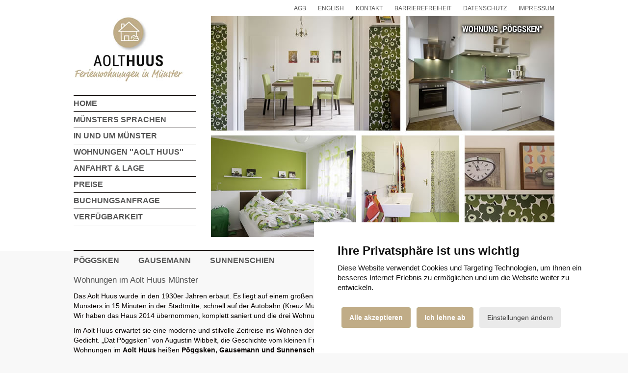

--- FILE ---
content_type: text/html; charset=UTF-8
request_url: https://ferienwohnungen-muenster.com/wohnungen-aolt-huus/
body_size: 4146
content:
<!DOCTYPE html>
<html lang="de"> 
    <head>
        <title>Willkommen im Aolt Huus - Wohnungen im ''Aolt Huus'' - Ferienwohnungen in Münster</title>
        <meta name="keywords" content="Ferienwohnung,Wohnen auf Zeit,Münster,Aolt Huus," />
        <meta name="Description" content="Die verfügbaren Wohnungen Pöggsken, Gausemann und Sunnenschien im Aolt Huus in Münster." />

        <meta charset="utf-8" /> 
        <meta http-equiv="X-UA-Compatible" content="IE=edge,chrome=1" />
        <meta name="MobileOptimized" content="1.0" />
        <meta name="viewport" content="width=device-width, initial-scale=1.0" />

        <meta http-equiv="cache-control" content="max-age=0" />
        <meta http-equiv="cache-control" content="no-cache" />
        <meta http-equiv="expires" content="0" />
        <meta http-equiv="expires" content="Sat, 01 Jan 2000 1:00:00 GMT" />
        <meta http-equiv="pragma" content="no-cache" />

        <!-- Business -->
        <meta property="business:contact_data:street_address" content="Rothenburg 20/21" />
        <meta property="business:contact_data:postal_code" content="48143" />
        <meta property="business:contact_data:locality" content="Münster" />
        <meta property="business:contact_data:country_name" content="Deutschland" />
        <meta property="business:contact_data:phone_number" content="0049 25129790370" />
        <meta name="page-type" content="business" />
        <meta name="page-topic" content="Ferienhaus, Wohnen auf Zeit" />
        <meta name="revisit-after" content="7 days" /> 
        <meta name="robots" content="index,follow" /> 

        <!-- Developer -->
        <meta name="author" content="Patrick Klimesch for gimas gmbh" />
        <meta name="publisher" content="Dr. Hövener Nachf. GmbH" />
        <meta name="copyright" content="Kovalenz Internetagentur - Dr. Paschke, Dr. Brylak-Niemann GbR" />
        <meta name="owner" content="Dr. Hövener Nachf. GmbH" />
        <meta name="page-type" content="business" />
        <meta name="page-topic" content="Dienstleistung" />
        <meta name="revisit-after" content="7 days" /> 
        <meta name="robots" content="index,follow" /> 
        <meta name="format-detection" content="telephone=no" />

        <!-- favicons -->
        <link rel="apple-touch-icon" sizes="57x57" href="/../_images/favicons/apple-icon-57x57.png">
        <link rel="apple-touch-icon" sizes="60x60" href="/../_images/favicons/apple-icon-60x60.png">
        <link rel="apple-touch-icon" sizes="72x72" href="/../_images/favicons/apple-icon-72x72.png">
        <link rel="apple-touch-icon" sizes="76x76" href="/../_images/favicons/apple-icon-76x76.png">
        <link rel="apple-touch-icon" sizes="114x114" href="/../_images/favicons/apple-icon-114x114.png">
        <link rel="apple-touch-icon" sizes="120x120" href="/../_images/favicons/apple-icon-120x120.png">
        <link rel="apple-touch-icon" sizes="144x144" href="/../_images/favicons/apple-icon-144x144.png">
        <link rel="apple-touch-icon" sizes="152x152" href="/../_images/favicons/apple-icon-152x152.png">
        <link rel="apple-touch-icon" sizes="180x180" href="/../_images/favicons/apple-icon-180x180.png">
        <link rel="icon" type="image/png" sizes="192x192" href="/../_images/favicons/android-icon-192x192.png">
        <link rel="icon" type="image/png" sizes="32x32" href="/../_images/favicons/favicon-32x32.png">
        <link rel="icon" type="image/png" sizes="96x96" href="/../_images/favicons/favicon-96x96.png">
        <link rel="icon" type="image/png" sizes="16x16" href="/../_images/favicons/favicon-16x16.png">
        <link rel="manifest" href="/../_images/favicons/manifest.json">
        <meta name="msapplication-TileColor" content="#EEF1BA">
        <meta name="msapplication-TileImage" content="/../_images/favicons/ms-icon-144x144.png">
        <meta name="theme-color" content="#EEF1BA">

        <link rel="canonical" href="https://ferienwohnungen-muenster.com/wohnungen-aolt-huus/" />

        <link type="text/css" rel="stylesheet" href="/../_css/reset.css" />
        <link type="text/css" rel="stylesheet" href="/../_css/style.css?1767776524" />
        <link type="text/css" rel="stylesheet" href="/../_css/format.css?1767776524" />
        <link type="text/css" rel="stylesheet" href="/../_css/formatSmall.css?1767776524" />
        <link type="text/css" rel="stylesheet" href="/../_css/cookie-consent.css?1767776524" />
        <!--<link type="text/css" rel="stylesheet" href="/../_css/nivo-sliderMobile.css" />-->
        <link type="text/css" rel="stylesheet" href="/../_css/nivo-sliderMobileDetail.css?1767776524" />

        <script src="/../_scripts/jquery-1.9.1.min.js"></script>
        <script src="/../_scripts/jquery.mobilemenu.js"></script>
        <script src="/../_scripts/css_browser_selector.js"></script>  
        <script src="/../_scripts/script.js?1767776524"></script>
        <script src="/../_scripts/jquery.nivo.slider.packMobile.js?1767776524"></script>
     
        <!-- cookieconsent -->


    </head>

    <body>

        <!-- Skip Links -->
        <a href="#contentLayer" class="skip-link">Zum Hauptinhalt springen</a>
        <a href="#menu" class="skip-link">Zum Menü der Webseite springen</a>
        <a href="#footerBottom" class="skip-link">Zum Ende der Webseite springen</a>
        
        <!-- /outerLayer -->
        <div id="outerLayer">

            <!--header-->
            <header>
                <div id="header">
                    <div id="servicenavigation">
                        <nav>
                            <ul>
                                <li class="meta_inactive"><a href="/../agb.php" title="AGB">AGB</a></li>
                                <li class="meta_inactive"><a href="#lang" onclick="ChangeLanguage('en');" title="English" role="button">English</a></li>
                                <li class="meta_inactive"><a href="/../kontakt.php" title="Kontakt">Kontakt</a></li>
                                <li class="meta_inactive"><a href="/../barrierefreiheit.php" title="Barrierefreiheit">Barrierefreiheit</a></li>
                                <li class="meta_inactive"><a href="/../datenschutz.php" title="Datenschutz">Datenschutz</a></li>
                                <li class="meta_inactive"><a href="/../impressum.php" title="Impressum">Impressum</a></li>
                            </ul>
                        </nav>
                    </div>

                    <div id="headerLeft">
                        <div id="logo"><a href="/../index.php" title="Home"><img src="/../_images/graphics/logo_aolthuus_web.jpg" width="225"  height="139" alt="Logo Aolt Huus" /></a></div>
                        <div id="menu">
                            <nav>
                                <ul>
                                    <li><a href="/../index.php" class="" title="Home">Home</a></li>
                                    <li><a href="/../sprachen.php" class="" title="Münsters Sprachen">Münsters Sprachen</a></li>
                                    <li><a href="/../in-und-um-muenster.php" class="" title="In und um Münster">In und um Münster</a></li>
                                    <li><a href="/../wohnungen-aolt-huus/" aria-haspopup="true" aria-expanded="true" class="" title="Wohnungen ''Aolt Huus''">Wohnungen ''Aolt Huus''</a>
                                        <ul>
                                            <li><a href="/../wohnungen-aolt-huus/poeggsken.php" class="PÖGGSKEN" title="Pöggsken">Pöggsken</a></li>
                                            <li><a href="/../wohnungen-aolt-huus/gausemann.php" class="GAUSEMANN" title="Gausemann">Gausemann</a></li>
                                            <li><a href="/../wohnungen-aolt-huus/sunnenschien.php" class="SUNNENSCHIEN" title="Sunnenschien">Sunnenschien</a></li>
                                        </ul>
                                    </li>
                                    <li><a href="/../anfahrt-lage.php" class="" title="Anfahrt & Lage">Anfahrt & Lage</a></li>
                                    <li><a href="/../preise.php" class="" title="Preise">Preise</a></li>
                                    <li><a href="/../buchungsanfrage.php" class="" title="Buchungsanfrage">Buchungsanfrage</a></li>
                                    <li><a href="/../verfuegbarkeit.php" class="" title="Verfügbarkeit">Verfügbarkeit</a></li>
                                </ul>
                            </nav>
                        </div>
                    </div>



                

					<div id="headerRight">
						<div id="illustration"><img src="../_upload/bilder/poeggsken/poeggsken_collage.jpg" width="700" height="450" alt="Aolt Huus" /></div>
					</div>
					<div class="ganze-breite"></div>   
				</div>
			</header>
            <!--header-->

        </div>
        <!-- /outerLayer -->


        <!--contentLayer-->
		<main>
        <div id="contentLayer">
            <div id="content">

                <div id="sekNav">
                    <ul>
						<li><a href="poeggsken.php" class="navmainStandardLevel_2_PÖGGSKEN first">Pöggsken</a></li>
						<li><a href="gausemann.php" class="navmainStandardLevel_2_GAUSEMANN">Gausemann</a></li>
						<li><a href="sunnenschien.php" class="navmainStandardLevel_2_SUNNENSCHIEN last">Sunnenschien</a></li>
                    </ul>
                </div>
                <a name="bottom"></a>

				<div id="left">

				</div>

				<div id="right">

				</div>

				<div id="textBreit">

										
						<h1>Wohnungen im Aolt Huus Münster</h1>
						<p>Das Aolt Huus wurde in den 1930er Jahren erbaut. Es liegt auf einem großen Grundstück. Nur 6 km vom Zentrum entfernt, sind Sie hier im Südwesten Münsters in 15 Minuten in der Stadtmitte, schnell auf der Autobahn (Kreuz Münster Süd) und noch schneller im Grünen.<br>Wir haben das Haus 2014 übernommen, komplett saniert und die drei Wohnungen zu individuellen Ferienwohnungen umgebaut.</p>
						<p>Im Aolt Huus erwartet sie eine moderne und  stilvolle Zeitreise ins Wohnen der 1960er Jahre, inspiriert von einem ganz besonderen plattdeutschen Gedicht. „Dat Pöggsken“ von Augustin Wibbelt, die Geschichte vom kleinen Frosch in der grünen Hose, kennt in Münster (fast) jedes Kind. Die drei Wohnungen im&nbsp;<strong>Aolt Huus</strong>&nbsp;heißen&nbsp;<strong>Pöggsken, Gausemann und Sunnenschien</strong>. Bei ihrer Einrichtung haben wir grün, orange und gelb in Szene gesetzt – Farben, die perfekt zum besonderen Stil der 1960er passen.</p>
						<p>Jede Wohnung verfügt über eine moderne Einbauküche und ein Bad mit Dusche. Wir sorgen für Bettwäsche und Handtücher. Einen PKW Stellplatz finden Sie direkt vor der Tür.</p>
						<blockquote>
							<p><strong>Dat Pöggsken</strong></p>
							<p>Pöggsken sitt in'n Sunnenschien,<br />
							O, wat is dat Pöggsken fien<br />
							Met de gröne Bücks!<br />
							Pöggsken denkt an nicks.<br />
							Kümp de witte Gausemann,<br />
							Hät so raude Stiewweln an,<br />
							Mäck en graut Gesnater,<br />
							Hu, wat fix<br />
							Springt dat Pöggsken met de Bücks,<br />
							Met de schöne gröne Bücks,<br />
							Met de Bücks in't Water!
						</blockquote>
						<p>Wenn Sie mehr über den Dichter Augustin Wibbelt (1903) erfahren wollen, besuchen Sie die Internetseite <a href="http://www.muenster.org/wibbelt/" target="_blank" rel="noreferrer">www.muenster.org/wibbelt/<span class='sr-only'> (Öffnet in einem neuen Tab)</span></a>. Hier gibt es Dat Pöggsken auch in unterschiedlichen Hörversionen, eine stammt aus den 1930 Jahren vom Dichter selbst.</p>
					
										
					

				</div>

				<script>
	                $("#menu > ul > li").eq(3).addClass("active");
                </script>



                
                <div id="footer">
                    <h2>Anfragen</h2>
                    <p>richten Sie bitte an Dr. Hövener Nachf. GmbH, Fon +49 251 297903-70, Fax +49 251 297903-99, info@dr-hoevener.de</p>
                </div>
                <div class="ganze-breite"></div> 
            </div>
        </div>
        </main>
        <!--contentLayer-->

        <!--footer-->
        <footer>
            <div id="footerBottom"></div>
            <div id="moreHouses">
                <ul>
                    <li>
                        <h2>Besuchen Sie auch hier unsere Häuser</h2>
                        <a href="https://www.boardinghouse.ms/" target="_blank" rel="noreferrer"><img src="/../_upload/bilder/footerBoardinghouse.gif" alt="Boardinghouse" /><span class='sr-only'> (Öffnet in einem neuen Tab)</span></a><br><a href="https://www.boardinghouse.ms/" target="_blank" rel="noreferrer">boardinghouse.ms<span class='sr-only'> (Öffnet in einem neuen Tab)</span></a>
                    </li>
                    <li>
                        <div class="bl"></div>
                        <a href="https://www.mienhus-norddeich.de/" target="_blank" rel="noreferrer"><img src="/../_upload/bilder/footerMienhus.gif" alt="Mienhus" /><span class='sr-only'> (Öffnet in einem neuen Tab)</span></a><br><a href="http://www.mienhus-norddeich.de/" target="_blank" rel="noreferrer">mienhus-norddeich.de<span class='sr-only'> (Öffnet in einem neuen Tab)</span></a>
                    </li>
                    <li>
                        <div class="bl"></div>
                        <a href="https://www.wohnenaufzeit-bielefeld.de/" target="_blank" rel="noreferrer"><img src="/../_upload/bilder/footerBielefeld.jpg" alt="Wohnen auf Zeit Bielefeld" /><span class='sr-only'> (Öffnet in einem neuen Tab)</span></a><br><a href="https://www.wohnenaufzeit-bielefeld.de/" target="_blank" rel="noreferrer">wohnenaufzeit-bielefeld.de<span class='sr-only'> (Öffnet in einem neuen Tab)</span></a>
                    </li>
                    <li>
                        <h2>Mehr über uns finden Sie hier</h2> 
                        <a href="https://www.dr-hoevener.de" target="_blank" rel="noreferrer"><img src="/../_upload/bilder/footerDrhoevener.jpg" alt="Dr. Hoevener" /><span class='sr-only'> (Öffnet in einem neuen Tab)</span></a><br><a href="https://www.dr-hoevener.de" target="_blank" rel="noreferrer">dr-hoevener.de<span class='sr-only'> (Öffnet in einem neuen Tab)</span></a>
                    </li>
                </ul>
            </div>
        </footer>
        <!--footer-->


        <!--mobileNavi-->
        <ul id="mobileNavi">
            <li><a href="/../">Home</a></li>
            <li><a href="/../sprachen.php">Münsters Sprachen</a></li>
            <li><a href="/../in-und-um-muenster.php">In und um Münster</a></li>
            <li><a href="/../wohnungen-aolt-huus/">Wohnungen ''Aolt Huus''</a></li>
            <li><a href="/../wohnungen-aolt-huus/poeggsken.php">- Pöggsken</a></li>
            <li><a href="/../wohnungen-aolt-huus/gausemann.php">- Gausemann</a></li>
            <li><a href="/../wohnungen-aolt-huus/sunnenschien.php">- Sunnenschien</a></li>
            <li><a href="/../anfahrt-lage.php">Anfahrt & Lage</a></li>
            <li><a href="/../preise.php">- Preise</a></li>
            <li><a href="/../buchungsanfrage.php">Buchungsanfrage</a></li>
            <li><a href="/../verfuegbarkeit.php">Verfügbarkeit</a></li>
            <li><a href="/../agb.php">AGB</a></li> 
            <li><a href="/../kontakt.php">Kontakt</a></li>  
            <li><a href="/../datenschutz.php">Datenschutz</a></li>
            <li><a href="/../impressum.php">Impressum</a></li>
        </ul>
        <!--mobileNavi-->


        <!-- Cookie Consent by https://www.PrivacyPolicies.com -->
        <script src="/../_scripts/cookie-consent.js" charset="UTF-8"></script>
        <script charset="UTF-8">
        document.addEventListener('DOMContentLoaded', function () {
        cookieconsent.run({"notice_banner_type":"simple","consent_type":"express","palette":"light","language":"de","page_load_consent_levels":["strictly-necessary"],"notice_banner_reject_button_hide":false,"preferences_center_close_button_hide":false,"page_refresh_confirmation_buttons":false,"website_name":"Dr. Hövener Nachf. GmbH","website_privacy_policy_url":"https://www.ferienwohnungen-muenster.com/datenschutz.php"});
        });
        </script>
        <noscript>Cookie Consent by <a href="https://www.privacypolicies.com/" rel="nofollow noopener">Privacy Policies Generator website</a></noscript>
        <!-- End Cookie Consent -->

    </body>
</html>





--- FILE ---
content_type: text/css
request_url: https://ferienwohnungen-muenster.com/_css/style.css?1767776524
body_size: 858
content:
.skip-link {position: absolute;top: -50px;left: 0;background: #000;color: #fff;padding: 8px;z-index: 100;text-decoration: none;transition: top 0.3s;}
.skip-link:focus {top: 0;}
.sr-only {position: absolute;width: 1px;height: 1px;padding: 0;margin: -1px;overflow: hidden;clip: rect(0, 0, 0, 0);border: 0;}
.sr-only-focusable:active,.sr-only-focusable:focus {position: static;width: auto;height: auto;margin: 0;overflow: visible;clip: auto;}

.custom-input {
    position: relative;
    padding-top: 20px;
    margin-bottom: 15px;
    font-size: 15px;
}
.custom-input-h {
    display: none;
}
.custom-input > label {
    cursor: text;
    margin: 0;
    padding: 0;
    top: 0px;
    position: absolute;
    font-weight: normal;
    transition: all .3s ease;
    font-family: 'OpenSansRegular', sans-serif;
    font-size: 14px;
}

.custom-input > input, .form-control, .custom-input > select {
    display: block;
    width: 100%;
    height: 34px;
    padding: 6px 12px;
    color: #3B3B3B;
    background-color: #ffffff;
    font-family: 'OpenSansRegular', sans-serif;
    background-image: none;
    border: 1px solid #ccc;
    border-radius: 4px;
    -webkit-box-shadow: inset 0 1px 1px rgba(0,0,0,.075);
    box-shadow: inset 0 1px 1px rgba(0,0,0,.075);
    -webkit-transition: border-color ease-in-out .15s,-webkit-box-shadow ease-in-out .15s;
    -o-transition: border-color ease-in-out .15s,box-shadow ease-in-out .15s;
    transition: border-color ease-in-out .15s,box-shadow ease-in-out .15s;
}
.custom-input input {
    padding-left: 15px;
}
textarea {
    resize: none;
}
textarea.form-control {
    height: 200px;
}
button, input, optgroup, select, textarea {
    font-family: inherit;
    margin: 0px;
    box-sizing: border-box;
}
.ui-button, .custom-btn button, .tdbLink:first-child a:first-child {
    text-shadow: 0px -1px 0px rgba(0,0,0,0.25);
    text-transform: none;
    display: inline-block;
    font-weight: normal;
    text-align: center;
    vertical-align: middle;
    -ms-touch-action: manipulation;
    touch-action: manipulation;
    cursor: pointer;
    border: 1px solid transparent;
    white-space: nowrap;
    padding: 4px 12px 6px 12px;
    font-size: 14px;
    line-height: 1.42857143;
    border-radius: 4px;
    -webkit-user-select: none;
    -moz-user-select: none;
    -ms-user-select: none;
    user-select: none;
    margin: 0px 15px 0px 0px;
    -webkit-box-sizing: border-box;
    -moz-box-sizing: border-box;
    box-sizing: border-box;
    outline: 0;
    -webkit-box-shadow: inset 0 1px 0 rgba(255,255,255,.2), 0 1px 2px rgba(0,0,0,.05);
    -moz-box-shadow: inset 0 1px 0 rgba(255,255,255,.2), 0 1px 2px rgba(0,0,0,.05);
    box-shadow: inset 0 1px 0 rgba(255,255,255,.2), 0 1px 2px rgba(0,0,0,.05);
    background-color: #E37236;
    color: #eeeeee !important;
    border-color: #E37236;
    text-decoration: none;
    font-family: 'Maven Pro', sans-serif;
    filter: progid:DXImageTransform.Microsoft.gradient(enabled = false);
}
.ui-button, .custom-btn button, .tdbLink:first-child a:first-child {
    background-color: #897148;
    border-color: #897148;
    color: #ffffff !important;
}
.ui-button:hover, .custom-btn button:hover, .tdbLink:first-child a:first-child {
    background-color: #8B7449;
    border-color: #8B7449;
}

form {max-width: 500px;margin-left: auto !important;margin-right: auto !important;}
form.full {max-width: 100%;}



--- FILE ---
content_type: text/css
request_url: https://ferienwohnungen-muenster.com/_css/format.css?1767776524
body_size: 2419
content:
*{padding: 0; margin: 0;}
html {font-size: 100%;}

body {background-color: #f8f8f8; text-align: center;}
body,p,div,td,input,h1,a,textarea {margin: 0; font-size: 14px; font-size: 0.875rem; font-family: Verdana, Arial, Geneva, Helvetica, sans-serif; color:#070200; line-height: 20px; line-height: 1.25rem;}

.skip-link {position: absolute;top: -50px;left: 0;background: #000;color: #fff;padding: 8px;z-index: 100;text-decoration: none;transition: top 0.3s;}
.skip-link:focus {top: 0;}
.sr-only {position: absolute;width: 1px;height: 1px;padding: 0;margin: -1px;overflow: hidden;clip: rect(0, 0, 0, 0);border: 0;}
.sr-only-focusable:active,.sr-only-focusable:focus {position: static;width: auto;height: auto;margin: 0;overflow: visible;clip: auto;}


#mobileNavi ul {display: none;}
#mobileNavi li {display: none;}

img {border:0;}
form {margin:0; padding:0;}
.ganze-breite {clear:both; width: 100%; display:block; padding:0; margin:0; border:0 none; font-size:0px; height:0px; line-height:0px;}
span.displaynone {display:none;}

.rot {color:#cc0000;}
.norddeich {font-size: 30px;}

/**** main body ****/
#banner {width: 100%; clear: both; background: #C0AC87;}
#bannerText {width: 980px; clear: left; position: relative; margin: auto auto; text-align: center; margin-bottom: 20px;}
#bannerText p {color:#ffffff; font-size: 14px; font-size: 0.875rem; padding: 15px; line-height: 27px; line-height: 1.69rem;}
#bannerText a {color:#ffffff; font-size: 14px; font-size: 0.875rem;}
#bannerText p span.big {font-size: 14px; font-size: 0.875rem;}

#outerLayer {width: 100%; clear: both; background-color: #ffffff;}
#header {width: 980px; clear: left; position: relative; margin: auto auto; text-align: center; border-bottom: 1px solid #070200;}
#servicenavigation {width: 100%; float:left; text-align: right;}
#headerLeft {float: left; width: 250px;}
#headerRight {float: right; width: 700px; height: 450px; margin: 0 0 30px 0;}
#illustration {margin: 3px 0 0 0; }
#illustration .nivo-controlNav  {display: none;}
.nivo-controlNav {overflow:auto;}

#logo {float:left; text-align: left; padding: 0;}
#contentLayer {width: 100%; clear: both; }
#content {width: 980px; clear: left; position: relative; margin: auto auto; text-align: left;}
#sekNav {width: 100%; float: left; margin: 10px 0 20px 0;}
#left {float:left; text-align: left; width: 48%;}
#right {float:right; text-align: left; width: 48%;}
#footer {width: 100%; float: left; text-align: left; margin: 20px 0 20px 0; padding: 15px 0 0 0; border-top: 1px solid #070200;}
#footer p {margin: 0;}
#content ul {margin-left: 25px;}
#content ul > li {padding-bottom: 3px;}
#content ul > li:last-child {padding-bottom: 0px;}
#content > #sekNav > ul {margin-left: 0px;}

#footerBottom {width: 100%; margin: 10px 0 0 0; float: left; border-top: 1px solid #070200; margin-bottom: 20px;}
#moreHouses {clear: both; position: relative; text-align: center; width: 980px; margin: auto auto;}
#moreHouses h2 {line-height: 1.25rem; margin: 0 0 20px 0; line-height: 20px; font-size: 17px; font-size: 1.063rem; font-weight:normal; color: #555; text-align: left;}
#moreHouses ul {list-style: none; text-align: center;}
#moreHouses li {float: left;margin: 0 28px 20px 0;text-align: center;max-width: 23%;}

#moreHouses > ul > li > a:last-child {padding-top: 20px;display: block;padding-bottom: 25px;}
#moreHouses > ul > li > .bl {height: 60px;}

#footerBottomReiseschutz {width: 100%; margin: 10px 0 0 0; float: left; border-top: 1px solid #070200; margin-bottom: 20px;}
#reiseschutz {clear: left; position: relative; text-align: center; width: 980px; margin: auto auto;}
#reiseschutz h1 {margin: 0 0 20px 0; line-height: 20px; line-height: 1.25rem; font-size: 17px; font-size: 1.063rem; font-weight:normal; color: #555; text-align: left;}
#reiseschutz ul {list-style: none; text-align: left; width: 100%;}

/* Menu allgemein */
#menu {float: left; text-align: left; margin: 20px 0 0 0; width: 100%; position:relative; z-index:100; border-top: 1px solid #070200;}
#menu ul li a, .menu ul li a:visited {color: #555; font-size: 16px; font-size: 1rem; font-weight: bold; text-decoration:none;text-transform: uppercase;}
#menu ul {list-style: none; background-color:#ffffff; }
#menu ul li {float:left; position:relative; width: 100%; padding: 6px 0; border-bottom: 1px solid #070200;}
#menu ul li ul {display: none;}

#menu ul li:hover a {text-align: left; color: #070200;}
#menu ul li.active a {text-align: left; font-style: normal; color:#998051;}
#menu ul li:hover ul {display:block; background-color:#ffffff; z-index: 5; position:absolute; top:0; left:250px; width:230px; border-left: 1px solid #070200; border-right: 1px solid #070200; border-top: 1px solid #070200;}
#menu ul li:hover ul li ul {display: none;}
#menu ul li:hover ul li {width: 230px; padding: 6px 0 7px 0; }
#menu ul li:hover ul li a {color: #555; padding-left: 10px; display:block;}

#menu ul li ul li a.LORENZ:hover {color: #916b02;}
#menu ul li ul li a.WUDDI:hover {color: #C1875A;}
#menu ul li ul li a.LOWINE:hover {color: #75742d;}
#menu ul li ul li a.KOTEN:hover {color: #E1343D;}
#menu ul li ul li a.LEEZE:hover {color: #f8f8f8;}
#menu ul li ul li a.PÜNTE:hover {color: #6A8EAF;}
#menu ul li ul li a.PÖGGSKEN:hover {color: #75742d;}
#menu ul li ul li a.GAUSEMANN:hover {color: #916b02;}
#menu ul li ul li a.SUNNENSCHIEN:hover {color: #916b02;}

#menu > ul > li:last-child {border-bottom: 0px solid #070200;}

#sekNav ul li {padding:0 35px 0 0; display: inline; text-transform: uppercase; }
#sekNav ul li a {font-size: 16px; font-size: 1rem; font-weight: bold; color: #555;}
#sekNav ul li a:hover, #sekNav ul li.meta_active a {text-decoration: none;}
#sekNav ul li.active_LORENZ a, #sekNav ul li a.navmainStandardLevel_2_LORENZ:hover {color: #916b02;}
#sekNav ul li.active_WUDDI a, #sekNav ul li a.navmainStandardLevel_2_WUDDI:hover {color: #C1875A;}
#sekNav ul li.active_LOWINE a, #sekNav ul li a.navmainStandardLevel_2_LOWINE:hover {color: #75742d;}
#sekNav ul li.active_KOTEN a, #sekNav ul li a.navmainStandardLevel_2_KOTEN:hover {color: #E1343D;}
#sekNav ul li.active_LEEZE a, #sekNav ul li a.navmainStandardLevel_2_LEEZE:hover {color: #f8f8f8;}
#sekNav ul li.active_PÜNTE a, #sekNav ul li a.navmainStandardLevel_2_PÜNTE:hover {color: #6A8EAF;}

#sekNav ul li.active_PÖGGSKEN a, #sekNav ul li a.navmainStandardLevel_2_PÖGGSKEN:hover {color: #75742d;}
#sekNav ul li.active_GAUSEMANN a, #sekNav ul li a.navmainStandardLevel_2_GAUSEMANN:hover {color: #916b02;}
#sekNav ul li.active_SUNNENSCHIEN a, #sekNav ul li a.navmainStandardLevel_2_SUNNENSCHIEN:hover {color: #916b02;}

/**** Servicenavigation ****/
#servicenavigation ul {margin-top: 6px;margin-bottom: 3px;}
#servicenavigation ul li {margin:0; padding:0 0 0 20px; display: inline;text-transform: uppercase;margin-top:5px;margin-bottom:5px;}
#servicenavigation ul li a {font-size: 12px; font-size: 0.75rem; color: #555;}
#servicenavigation ul li a:hover, #servicenavigation ul li.meta_active a {text-decoration: none; color: #070200;}

/**** links ****/
a {color: #555; text-decoration: none;}
a:hover {text-decoration:none;}

/**** main content ****/

.LORENZ {color: #916b02;}
.WUDDI {color: #C1875A;}
.LOWINE {color: #75742d;}
.KOTEN {color: #E1343D;}
.LEEZE {color: #A0A6AD;}
.PUENTE {color: #6A8EAF;}

.GAUSEMANN {color: #916b02;}


#content p {margin: 0 0 10px 0;}
#content h1 {margin: 0 0 12px 0; font-size: 17px; font-size: 1.063rem; font-weight:normal; color: #555;}
#content h2 {margin: 0 0 5px 0; line-height: 17px; font-size: 17px; font-weight:normal; color: #555;}
#content h3 {margin: 0 0 10px 0; line-height: 17px; font-size: 17px; font-size: 1.063rem; font-weight:normal; color: #555;}
#content h4 {margin: 0 0 10px 0; line-height: 17px; font-size: 17px; font-size: 1.063rem; font-weight:normal; color: #555;}

#content a.gross {font-size: 17px; font-size: 1.063rem; font-weight:normal;}

#content .label {float:left; width: 140px; height: 10px;}
#content .rahmen {float:left; width: 120px; height: 10px; margin: 5px 10px 0 0; background-color: #c6c6c6;}
#content .innen {float:left; height: 10px; background-color: #7c7c7c;}

#right ul {margin: 0 0 0 20px;}

#textBreit {float:left; text-align: left; width: 100%;}
#textBreit .links {float:left; text-align: left; width: 48%;}
#textBreit .rechts {float:right; text-align: left; width: 48%;}
#textBreit .abstandKommentar {padding: 20px 0 0 0; border-top: 1px solid #070200;}
#textBreit .links img.wohnung {float:left; margin: 0 10px 10px 0;}

.start h1 {margin: 0; padding: 0; line-height:10px; line-height:0.63rem;}
.start p {margin: 0 10px 0 0;}
.start td.linie {border-top: 1px solid #070200;padding: 20px 0 0 0;}
.start img.wohnung {float:left; margin: 0 10px 10px 0;height: fit-content;}

#lorenz h1 {color: #916b02;}
#lorenz h2 {color: #916b02;}

#lowine h1 {color:#75742d;}
#lowine h2 {color:#75742d;}

#puente h1 {color:#6A8EAF;}
#puente h2 {color:#6A8EAF;}

#koten h1 {color:#E1343D;}
#koten h2 {color:#E1343D;}

#wuddi h1 {color:#C1875A;}
#wuddi h2 {color:#C1875A;}

#leeze h1 {color:#A0A6AD;}
#leeze h2 {color:#A0A6AD;}

#gausemann h1 {color:#916b02;}
#gausemann h2 {color:#916b02;}

#summary {margin: 30px 0 30px 0;}

/**** buchung form ****/

.buchungLeft {float:left; width: 48%;}
.buchungRight {float:right; width: 48%;}

#buchungForm {width: 100%;}
#buchungForm .buchungRow {margin: 4px 0;}
#buchungForm label {display: block; float: left; width: 200px;}
#buchungForm .buchungRow input, #contactForm .buchungRow textarea {border: 1px solid #070200; width: 250px;}
#buchungForm .buchungRow select {border: 1px solid #070200; margin: 0; width: 250px;}

#buchungForm .buchungRow input {height: 18px;}
#buchungForm .buchungRow textarea {height: 90px; width: 250px; border: 1px solid #070200;}

#buchungFormSubmit {float:left; width: 100%; margin: 20px 0 0 0;}
#buchungFormSubmitLeft {float: left; width: 200px;}
#buchungFormSubmitRight {float: left; width: 250px;}
#buchungFormSubmitLeft input {width: 100px; background-color: #ffffff; border: 1px solid #070200; color: #070200; line-height: 14px; padding: 2px 0 2px 0; float: left; margin: 0;}
#buchungFormSubmitRight input {width: 100px; background-color: #ffffff; border: 1px solid #070200; color: #070200; line-height: 14px; padding: 2px 0 2px 0; float: right; margin: 0;}

#buchungFooter {clear: both; width: 100%; margin: 0;}

#buchungForm input.sicherheitsabfrage {margin: 0 0 0 200px;}

#buchungForm input.button {float: right; margin: 20px 18px 0 0; width: 150px; height: 28px; background-color: #ffffff;}

/**** contact form ****/
.contactLeft {float:left; width: 48%;}
.contactRight {float:right; width: 48%;}

#contactForm {width: 100%;}
#contactForm .contactRow {margin: 4px 0;}
#contactForm label {display: block; float: left; width: 200px;}
#contactForm .contactRow input, #contactForm .contactRow textarea {border: 1px solid #070200; width: 250px;}
#contactForm .contactRow select {border: 1px solid #070200; width: 250px;}

#contactForm .contactRow input {height: 18px;}
#contactForm .contactRow textarea {height: 90px; width: 250px; border: 1px solid #070200;}

#contactFormSubmit {float:left; width: 100%; margin: 20px 0 0 0;}
#contactFormSubmitLeft {float: left; width: 100px;}
#contactFormSubmitRight {float: left; width: 350px;}

#contactFormSubmitLeft input {width: 100px; background-color: #ffffff; border: 1px solid #070200; color: #070200; line-height: 14px; padding: 2px 0 2px 0; float: left; margin: 0;}
#contactFormSubmitRight input {width: 100px; background-color: #ffffff; border: 1px solid #070200; color: #070200; line-height: 14px; padding: 2px 0 2px 0; float: right; margin: 0;}
#contactFormSubmitRight input#submit.button {margin: 0;}

#contactFooter {clear: both; width: 100%; margin: 0;}

table.preise {width: 700px;}
table.preise td.width25 {width: 25%;}
table.preise td.width12 {width: 12.5%;}

table.preise2 {width: 600px;}
table.preise2 td.width40 {width: 40%;}
table.preise2 td.width20 {width: 20%;}

blockquote {margin-left: 30px;border-left: 1px solid #000000;padding-left: 20px;padding-top: 7px;padding-bottom: 7px;margin-bottom: 12px;}

#legende {float: none;clear: left;margin-bottom: 20px;padding-top: 20px;}

--- FILE ---
content_type: text/css
request_url: https://ferienwohnungen-muenster.com/_css/formatSmall.css?1767776524
body_size: 594
content:
@media only screen and (max-width: 980px) {
    #header {width: 98% !important;}
    #bannerText {width: 98% !important;}
    #illustration {margin: 0 0 10px 0 !important;}
    #illustration img {width: 100% !important; height: auto !important;}
    #headerLeft {float: left; width: 26% !important;}
    #headerRight {float: right; width: 71% !important;}
    #menu ul li:hover ul {left:185px !important;}
    #content {width: 98% !important;}
    #logo img {width: 100% !important; height: auto !important;}
    #headerRight {height: auto !important;}
    #moreHouses {width: 98% !important;}
    #reiseschutz {width: 98% !important;}
    #moreHouses li {float: none;margin-left: auto;margin-right: auto;width: 255px;text-align: center;max-width: 100%;}
}

@media only screen and (max-width: 900px) {
    #headerRight {margin: 0 0 70px 0 !important;}
    #textBreit .links {width: 98% !important; float: left !important;}
    #textBreit .rechts {width: 98% !important; float: left !important;}
}

@media only screen and (max-width: 800px) {
    html {font-size: 115% !important;}
    select {border: 1px solid #666; width:96%; margin: 10px 0 10px 2%; padding-left:1%;}
    #headerRight {margin: 0 0 100px 0 !important;}

    #left, #right {float:left !important; width: 98% !important;}
    #right {margin: 20px 0 0 0 !important;}
    #sliderDetail {width: 50% !important; height: auto !important;}
    #content .label {width: 150px !important;}
    .details {margin: -100px 0 0 0 !important;}
    .detaillinks {float: right !important; margin: -45px 0 0 0 !important;}
    .kommentare {margin: 100px 0 0 0 !important;}
    .buchungLeft, .buchungRight {float:left !important; width: 98% !important;}
    .contactLeft, .contactRight {float:left !important; width: 98% !important;}

    table.preise {width: 100%;}
    table.preise2 {width: 100%;}
    table.preise2 td.width40 {width: 25%;}
    table.preise2 td.width20 {width: 25%;}
}

@media only screen and (max-width: 767px) {
    #menu, #sekNav, #servicenavigation, .nivo-controlNav {display:none !important;}
    #headerRight {margin: 0 !important;}
}

@media only screen and (max-width: 700px) {
    
}

@media only screen and (max-width: 640px) {
    html {font-size: 130% !important;}
    .details {margin: -120px 0 0 0 !important;}
    .detaillinks {float: right !important; margin: -180px 0 0 0 !important;}
    #buchungForm div, #contactForm div {border: 1px solid #F8F8F8 !important;}
}

@media only screen and (max-width: 600px) {
    table.preise {width: 100%;}
    table.preise p {font-size: 70% !important;}
    table.preise2 p {font-size: 70% !important;}
}

@media only screen and (max-width: 560px) {
    
}

@media only screen and (max-width: 480px) {
    #sekNav {width: 70% !important; float: right !important; margin: -60px 0 5px 0 !important;}
    #textBreit iframe {width: 280px; height: 168px;}
    #reiseschutz img {width: 80% !important;  height: auto;}
}

@media only screen and (max-width: 460px) {
    #sliderDetail {width: 100% !important; height: auto !important;}
    #content .label {width: 130px !important;}
    .detaillinks {float: left !important; width: 100% !important; margin: 80px 0 0 0 !important;}
}

@media only screen and (max-width: 360px) {
    
}

@media only screen and (max-width: 240px) {

}

--- FILE ---
content_type: text/css
request_url: https://ferienwohnungen-muenster.com/_css/nivo-sliderMobileDetail.css?1767776524
body_size: 604
content:
#sliderDetail {}
.wohnung {margin: 40px 0 0 0; height: 705px;}
.muenster {margin: 40px 0 0 0; height: 350px;}

.nivoSlider {
    position:relative;
    width:100%;
    height:auto;
    overflow: hidden;
}
.nivoSlider img {
    position:absolute;
    top:0px;
    left:0px;
    max-width: none;
}
.nivo-main-image {
    display: block !important;
    position: relative !important; 
    //width: 100% !important;
}

/* If an image is wrapped in a link */
.nivoSlider a.nivo-imageLink {
    position:absolute;
    top:0px;
    left:0px;
    width:100%;
    height:100%;
    border:0;
    padding:0;
    margin:0;
    z-index:6;
    display:none;
}
/* The slices and boxes in the Slider */
.nivo-slice {
    display:block;
    position:absolute;
    z-index:5;
    height:100%;
    top:0;
}
.nivo-box {
    display:block;
    position:absolute;
    z-index:5;
    overflow:hidden;
}
.nivo-box img { display:block; }

/* Caption styles */
.nivo-caption {
    position:absolute;
    left:0px;
    bottom:0px;
    //background:#fff;
    color:#fff;
    width:100%;
    z-index:8;
    padding: 5px 10px;
    opacity: 0.8;
    overflow: hidden;
    display: none;
    -moz-opacity: 0.8;
    filter:alpha(opacity=8);
    -webkit-box-sizing: border-box; /* Safari/Chrome, other WebKit */
    -moz-box-sizing: border-box;    /* Firefox, other Gecko */
    box-sizing: border-box;         /* Opera/IE 8+ */
}
.nivo-caption p {
    padding:5px;
    margin:0;
}
.nivo-caption a {
    display:inline !important;
}
.nivo-html-caption {
    display:none;
}
/* Direction nav styles (e.g. Next & Prev) */
.nivo-directionNav a {
    position:absolute;
    top:45%;
    z-index:9;color: #000000; text-decoration: none;
    cursor:pointer;

}
.nivo-directionNav a > span {color: #000000 !important; }
.nivo-prevNav {
    left:8px;
}
.nivo-nextNav {
    right:8px;
}
/* Control nav styles (e.g. 1,2,3...) */
.nivo-controlNav {
    position:absolute;
    top:50px;
    text-align:right;
    width: 48%;
}

/*.nivo-controlNav {
    text-align:right;
    padding: 5px 0;
}*/

.nivo-controlNav a {
    cursor:pointer; padding: 0 3px 0 0; color: #070200;
}
.nivo-controlNav a.active {
    font-weight:bold;
}

--- FILE ---
content_type: application/javascript
request_url: https://ferienwohnungen-muenster.com/_scripts/script.js?1767776524
body_size: 402
content:
$(document).ready(function () {
    $('#mobileNavi').mobileMenu();
});


function ChangeLanguage(lang) {
    //deleteCookie("language");
    var d = new Date();
    setCookie("language", lang, 36500);
    //var currentUrl = window.location.href;
    //if (currentUrl.includes("?")) {
    //    currentUrl = currentUrl + "&l=" + Math.floor(Math.random() * 999999);
    //} else {
    //    currentUrl = currentUrl + "?l=" + Math.floor(Math.random() * 999999);
    //}
    //document.location.href = currentUrl;
    document.location.reload(true);
}

function setCookie(cname, cvalue, exdays) {
    var d = new Date();
    d.setTime(d.getTime() + (exdays * 24 * 60 * 60 * 1000));
    //d.setTime(d.getTime() + (exdays * 60 * 1000));
    var expires = "expires=" + d.toUTCString();
    document.cookie = cname + "=" + cvalue + ";domain=." + window.location.hostname + "; path=/; " + expires;
}

function getCookie(cname) {
    var name = cname + "=";
    var ca = document.cookie.split(';');
    for (var i = 0; i < ca.length; i++) {
        var c = ca[i];
        while (c.charAt(0) == ' ') c = c.substring(1);
        if (c.indexOf(name) == 0) return c.substring(name.length, c.length);
    }
    return "";
}

function deleteCookie(name) {
    //document.cookie = name + '=;expires=Thu, 01 Jan 1970 00:00:01 GMT;';
    document.cookie = name + "=; max-age=0; path=/; domain=." + window.location.hostname + ";"
}

--- FILE ---
content_type: application/javascript
request_url: https://ferienwohnungen-muenster.com/_scripts/jquery.mobilemenu.js
body_size: 2146
content:
(function ($) {

    //plugin's default options
    var settings = {
        combine: true,                  //combine multiple menus into a single select
        groupPageText: 'Main',          //optgroup's aren't selectable, make an option for it
        nested: false,                   //create optgroups by default
        prependTo: 'body',              //insert at top of page by default
        switchWidth: 765,               //width at which to switch to select, and back again
        topOptionText: 'Bitte auswählen'  //default "unselected" state
    },

        //used to store original matched menus
        $menus,

        //used as a unique index for each menu if no ID exists
        menuCount = 0,

        //used to store unique list items for combining lists
        uniqueLinks = [];


    //go to page
    function goTo(url) {
        document.location.href = url;
    }

    //does menu exist?
    function menuExists() {
        return ($('.mnav').length) ? true : false;
    }

    //validate selector's matched list(s)
    function isList($this) {
        var pass = true;
        $this.each(function () {
            if (!$(this).is('ul') && !$(this).is('ol')) {
                pass = false;
            }
        });
        return pass;
    }//isList()


    //function to decide if mobile or not
    function isMobile() {
        return ($(window).width() < settings.switchWidth);
    }


    //function to get text value of element, but not it's children
    function getText($item) {
        return $.trim($item.clone().children('ul, ol').remove().end().text());
    }

    //function to check if URL is unique
    function isUrlUnique(url) {
        return ($.inArray(url, uniqueLinks) === -1) ? true : false;
    }


    //function to do duplicate checking for combined list
    function checkForDuplicates($menu) {

        $menu.find(' > li').each(function () {

            var $li = $(this),
                link = $li.find('a').attr('href'),
                parentLink = function () {
                    if ($li.parent().parent().is('li')) {
                        return $li.parent().parent().find('a').attr('href');
                    } else {
                        return null;
                    }
                };

            //check nested <li>s before checking current one
            if ($li.find(' ul, ol').length) {
                checkForDuplicates($li.find('> ul, > ol'));
            }

            //remove empty UL's if any are left by LI removals
            if (!$li.find(' > ul li, > ol li').length) {
                $li.find('ul, ol').remove();
            }

            //if parent <li> has a link, and it's not unique, append current <li> to the "unique parent" detected earlier
            if (!isUrlUnique(parentLink(), uniqueLinks) && isUrlUnique(link, uniqueLinks)) {
                $li.appendTo(
                    $menu.closest('ul#mmnav').find('li:has(a[href=' + parentLink() + ']):first ul')
                );
            }

            //otherwise, check if the current <li> is unique, if it is, add it to the unique list
            else if (isUrlUnique(link)) {
                uniqueLinks.push(link);
            }

            //if it isn't, remove it. Simples.
            else {
                $li.remove();
            }

        });
    }


    //function to combine lists into one
    function combineLists() {

        //create a new list
        var $menu = $('<ul id="mmnav" />');

        //loop through each menu and extract the list's child items
        //then append them to the new list
        $menus.each(function () {
            $(this).children().clone().appendTo($menu);
        });

        //de-duplicate any repeated items
        checkForDuplicates($menu);

        //return new combined list
        return $menu;

    }//combineLists()



    //function to create options in the select menu
    function createOption($item, $container, text) {

        //if no text param is passed, use list item's text, otherwise use settings.groupPageText

        if (!text) {
            var substr = getText($item).split('|');
            $active = false;
            //alert (substr[1]);
            if (substr.length > 1 && substr[1] == 1) {
                $('<option selected value="' + $item.find('a:first').attr('href') + '">' + $.trim(substr[0]) + '</option>').appendTo($container);
            }
            else
                $('<option value="' + $item.find('a:first').attr('href') + '">' + $.trim(substr[0]) + '</option>').appendTo($container);
        } else {
            $('<option value="' + $item.find('a:first').attr('href') + '">' + text + '</option>').appendTo($container);
        }

    }//createOption()



    //function to create option groups
    function createOptionGroup($group, $container) {

        //create <optgroup> for sub-nav items
        var $optgroup = $('<optgroup label="' + $.trim(getText($group)) + '" />');

        //append top option to it (current list item's text)
        createOption($group, $optgroup, settings.groupPageText);

        //loop through each sub-nav list
        $group.children('ul, ol').each(function () {

            //loop through each list item and create an <option> for it
            $(this).children('li').each(function () {
                createOption($(this), $optgroup);
            });
        });

        //append to select element
        $optgroup.appendTo($container);

    }//createOptionGroup()



    //function to create <select> menu
    function createSelect($menu) {

        //create <select> to insert into the page
        var $select = $('<select id="mm' + menuCount + '" class="mnav" />');
        menuCount++;

        //create default option if the text is set (set to null for no option)
        if (settings.topOptionText) {
            createOption($('<li>' + settings.topOptionText + '</li>'), $select);
        }

        //loop through first list items
        $menu.children('li').each(function () {

            var $li = $(this);

            //if nested select is wanted, and has sub-nav, add optgroup element with child options
            if ($li.children('ul, ol').length && settings.nested) {
                createOptionGroup($li, $select);
            }

            //otherwise it's a single level select menu, so build option
            else {
                createOption($li, $select);
            }

        });

        //add change event and prepend menu to set element
        $select
            .change(function () { goTo($(this).val()); })
            .prependTo(settings.prependTo);

    }//createSelect()


    //function to run plugin functionality
    function runPlugin() {

        //menu doesn't exist
        if (isMobile() && !menuExists()) {

            //if user wants to combine menus, create a single <select>
            if (settings.combine) {
                var $menu = combineLists();
                createSelect($menu);
            }

            //otherwise, create a select for each matched list
            else {
                $menus.each(function () {
                    createSelect($(this));
                });
            }
        }

        //menu exists, and browser is mobile width
        if (isMobile() && menuExists()) {
            $('.mnav').show();
            $menus.hide();
        }

        //otherwise, hide the mobile menu
        if (!isMobile() && menuExists()) {
            $('.mnav').hide();
            $menus.show();
        }

    }//runPlugin()



    //plugin definition
    $.fn.mobileMenu = function (options) {

        //override the default settings if user provides some
        if (options) { $.extend(settings, options); }

        //check if user has run the plugin against list element(s)
        if (isList($(this))) {
            $menus = $(this);
            runPlugin();
            $(window).resize(function () { runPlugin(); });
        } else {
            alert('mobileMenu only works with <ul>/<ol>');
        }

    };//mobileMenu()

})(jQuery);